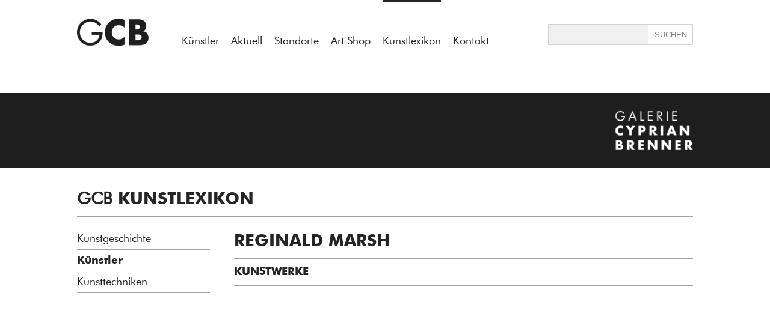

--- FILE ---
content_type: text/html; charset=UTF-8
request_url: https://www.galerie-cyprian-brenner.de/kunstlexikon/kuenstler/marsh-reginald
body_size: 11447
content:
<br />
<b>Notice</b>:  Undefined variable: atts in <b>/homepages/21/d13550920/htdocs/gcb/gcb_v2/wp-content/themes/gcb_v2/index.php</b> on line <b>40</b><br />
<!doctype html>
<html lang="de">
<head>
<meta charset="utf-8">
<link rel="apple-touch-icon" sizes="180x180" href="https://www.galerie-cyprian-brenner.de/wp-content/themes/gcb_v2/favicon-gcb/apple-touch-icon.png">
<link rel="icon" type="image/png" sizes="32x32" href="https://www.galerie-cyprian-brenner.de/wp-content/themes/gcb_v2/favicon-gcb/favicon-32x32.png">
<link rel="icon" type="image/png" sizes="16x16" href="https://www.galerie-cyprian-brenner.de/wp-content/themes/gcb_v2/favicon-gcb/favicon-16x16.png">
<link rel="manifest" href="https://www.galerie-cyprian-brenner.de/wp-content/themes/gcb_v2/favicon-gcb/site.webmanifest">
<link rel="mask-icon" href="https://www.galerie-cyprian-brenner.de/wp-content/themes/gcb_v2/favicon-gcb/safari-pinned-tab.svg" color="#5bbad5">
<meta name="msapplication-TileColor" content="#da532c">
<meta name="theme-color" content="#ffffff">
<title>Marsh, Reginald | Galerie Cyprian Brenner</title>
    <link rel='dns-prefetch' href='//s.w.org' />
		<script type="text/javascript">
			window._wpemojiSettings = {"baseUrl":"https:\/\/s.w.org\/images\/core\/emoji\/11\/72x72\/","ext":".png","svgUrl":"https:\/\/s.w.org\/images\/core\/emoji\/11\/svg\/","svgExt":".svg","source":{"concatemoji":"https:\/\/www.galerie-cyprian-brenner.de\/wp-includes\/js\/wp-emoji-release.min.js?ver=4.9.28"}};
			!function(e,a,t){var n,r,o,i=a.createElement("canvas"),p=i.getContext&&i.getContext("2d");function s(e,t){var a=String.fromCharCode;p.clearRect(0,0,i.width,i.height),p.fillText(a.apply(this,e),0,0);e=i.toDataURL();return p.clearRect(0,0,i.width,i.height),p.fillText(a.apply(this,t),0,0),e===i.toDataURL()}function c(e){var t=a.createElement("script");t.src=e,t.defer=t.type="text/javascript",a.getElementsByTagName("head")[0].appendChild(t)}for(o=Array("flag","emoji"),t.supports={everything:!0,everythingExceptFlag:!0},r=0;r<o.length;r++)t.supports[o[r]]=function(e){if(!p||!p.fillText)return!1;switch(p.textBaseline="top",p.font="600 32px Arial",e){case"flag":return s([55356,56826,55356,56819],[55356,56826,8203,55356,56819])?!1:!s([55356,57332,56128,56423,56128,56418,56128,56421,56128,56430,56128,56423,56128,56447],[55356,57332,8203,56128,56423,8203,56128,56418,8203,56128,56421,8203,56128,56430,8203,56128,56423,8203,56128,56447]);case"emoji":return!s([55358,56760,9792,65039],[55358,56760,8203,9792,65039])}return!1}(o[r]),t.supports.everything=t.supports.everything&&t.supports[o[r]],"flag"!==o[r]&&(t.supports.everythingExceptFlag=t.supports.everythingExceptFlag&&t.supports[o[r]]);t.supports.everythingExceptFlag=t.supports.everythingExceptFlag&&!t.supports.flag,t.DOMReady=!1,t.readyCallback=function(){t.DOMReady=!0},t.supports.everything||(n=function(){t.readyCallback()},a.addEventListener?(a.addEventListener("DOMContentLoaded",n,!1),e.addEventListener("load",n,!1)):(e.attachEvent("onload",n),a.attachEvent("onreadystatechange",function(){"complete"===a.readyState&&t.readyCallback()})),(n=t.source||{}).concatemoji?c(n.concatemoji):n.wpemoji&&n.twemoji&&(c(n.twemoji),c(n.wpemoji)))}(window,document,window._wpemojiSettings);
		</script>
		<style type="text/css">
img.wp-smiley,
img.emoji {
	display: inline !important;
	border: none !important;
	box-shadow: none !important;
	height: 1em !important;
	width: 1em !important;
	margin: 0 .07em !important;
	vertical-align: -0.1em !important;
	background: none !important;
	padding: 0 !important;
}
</style>
<link rel='https://api.w.org/' href='https://www.google.de/wp-json/' />
<link rel="EditURI" type="application/rsd+xml" title="RSD" href="https://www.galerie-cyprian-brenner.de/xmlrpc.php?rsd" />
<link rel="wlwmanifest" type="application/wlwmanifest+xml" href="https://www.galerie-cyprian-brenner.de/wp-includes/wlwmanifest.xml" /> 
<link rel='prev' title='Veronese, Paolo' href='https://www.google.de/kl-kuenstler/veronese-paolo-2' />
<link rel='next' title='Wright of Derby, Joseph' href='https://www.google.de/kl-kuenstler/wright-of-derby-joseph' />
<meta name="generator" content="WordPress 4.9.28" />
<link rel="canonical" href="https://www.google.de/kl-kuenstler/marsh-reginald" />
<link rel='shortlink' href='https://www.google.de/?p=9834' />
<link rel="alternate" type="application/json+oembed" href="https://www.google.de/wp-json/oembed/1.0/embed?url=https%3A%2F%2Fwww.google.de%2Fkl-kuenstler%2Fmarsh-reginald" />
<link rel="alternate" type="text/xml+oembed" href="https://www.google.de/wp-json/oembed/1.0/embed?url=https%3A%2F%2Fwww.google.de%2Fkl-kuenstler%2Fmarsh-reginald&#038;format=xml" />
<!-- Global site tag (gtag.js) - Google Analytics -->
<script async src="https://www.googletagmanager.com/gtag/js?id=UA-96515456-2"></script>
<script>
  window.dataLayer = window.dataLayer || [];
  function gtag(){dataLayer.push(arguments);}
  gtag('js', new Date());

  gtag('config', 'UA-96515456-2');
</script>
<!-- -------------------------------------------- -->   
<link href="https://www.galerie-cyprian-brenner.de/wp-content/themes/gcb_v2/style.css?version=2.9" rel="stylesheet" type="text/css">
<meta name="viewport" content="width=600, user-scalable=0" id="ff_viewport"><script>window.mobdetect_handy="nein";</script>	<script>
(function(){
var global=this;
var __BUNDLE_START_TIME__=this.nativePerformanceNow?nativePerformanceNow():Date.now(),__DEV__=false,process=this.process||{};process.env=process.env||{};process.env.NODE_ENV=process.env.NODE_ENV||"production";!(function(t){"use strict";function e(){return s=Object.create(null)}function r(t){const e=t,r=s[e];return r&&r.isInitialized?r.publicModule.exports:i(e,r)}function n(t){const e=t;if(s[e]&&s[e].importedDefault!==f)return s[e].importedDefault;const n=r(e),o=n&&n.__esModule?n.default:n;return s[e].importedDefault=o}function o(t){const e=t;if(s[e]&&s[e].importedAll!==f)return s[e].importedAll;const n=r(e);let o;if(n&&n.__esModule)o=n;else{if(o={},n)for(const t in n)a.call(n,t)&&(o[t]=n[t]);o.default=n}return s[e].importedAll=o}function i(e,r){if(!p&&t.ErrorUtils){p=!0;let n;try{n=c(e,r)}catch(e){t.ErrorUtils.reportFatalError(e)}return p=!1,n}return c(e,r)}function l(t){return{segmentId:t>>>h,localId:t&m}}function c(e,i){if(!i&&I.length>0){const t=l(e),r=t.segmentId,n=t.localId,o=I[r];null!=o&&(o(n),i=s[e])}const c=t.nativeRequire;if(!i&&c){const t=l(e),r=t.segmentId;c(t.localId,r),i=s[e]}if(!i)throw u(e);if(i.hasError)throw d(e,i.error);i.isInitialized=!0;const f=i,a=f.factory,p=f.dependencyMap;try{const l=i.publicModule;if(l.id=e,g.length>0)for(let t=0;t<g.length;++t)g[t].cb(e,l);return a(t,r,n,o,l,l.exports,p),i.factory=void 0,i.dependencyMap=void 0,l.exports}catch(t){throw i.hasError=!0,i.error=t,i.isInitialized=!1,i.publicModule.exports=void 0,t}}function u(t){let e='Requiring unknown module "'+t+'".';return Error(e)}function d(t,e){const r=t;return Error('Requiring module "'+r+'", which threw an exception: '+e)}t.__r=r,t.__d=function(t,e,r){null==s[e]&&(s[e]={dependencyMap:r,factory:t,hasError:!1,importedAll:f,importedDefault:f,isInitialized:!1,publicModule:{exports:{}}})},t.__c=e,t.__registerSegment=function(t,e){I[t]=e};var s=e();const f={},a={}.hasOwnProperty;r.importDefault=n,r.importAll=o;let p=!1;const h=16,m=65535;r.unpackModuleId=l,r.packModuleId=function(t){return(t.segmentId<<h)+t.localId};const g=[];r.registerHook=function(t){const e={cb:t};return g.push(e),{release:()=>{for(let t=0;t<g.length;++t)if(g[t]===e){g.splice(t,1);break}}}};const I=[]})('undefined'!=typeof global?global:'undefined'!=typeof window?window:this);
__s={"js":{},"css":{}}
var __d=this.__d;
__d(function(g,r,i,a,m,e,d){"use strict";function t(t){return!isNaN(Number(t))}function n(t,n){t.className+=' '+n}function o(t,n){t.className=t.className.replace(n,'')}function s(t){const n=document.getElementsByTagName('iframe');let o;for(let s=n.length-1;s>=0;s--){const c=n[s];if(c.contentWindow===t.source){o=c;break}}return o}function c(t){const n=t.clientWidth,o=window.devicePixelRatio;return n&&o?parseInt(n*o,10):0}function l(t){const n=t.match(v);return n?n[1].replace(/^https?:\/\/(www.)?/,'https://www.')+'/':null}function u(t){if(t.hasAttribute(_))return t.getAttribute(_);const n=t.getElementsByTagName('a');for(let t=n.length-1;t>=0;t--){const o=l(n[t].href);if(o)return o}return null}function p(t){'performance'in window&&null!=window.performance&&'object'==typeof window.performance&&'function'==typeof window.performance.now&&t(window.performance.now())}function f(t){if('performance'in window&&null!=window.performance&&'object'==typeof window.performance&&'function'==typeof window.performance.getEntries){const n=window.performance.getEntries().filter(t=>t.name.match(M));n&&n.length&&'fetchStart'in n[0]&&'responseEnd'in n[0]&&t(n[0].fetchStart,n[0].responseEnd)}}function w(s,l){const u=H++,w=x+u,h={};s.id||(s.id=S+u);let y=l.replace(C,'$1/');if(y+='embed/',s.hasAttribute(E)&&(y+='captioned/'),y+='?cr=1',s.hasAttribute(D)){const n=parseInt(s.getAttribute(D),10);t(n)&&(y+='&v='+n)}const N=c(s);N&&(y+='&wp='+N.toString()),y+='&rd='+encodeURIComponent(window.location.origin);const A=window.location.pathname;if(A){const t=A+(window.location.search||'');y+='&rp='+encodeURIComponent(t.substring(0,200))}y=y.replace(j,I),h.ci=u,p(function(t){h.os=t}),f(function(t,n){h.ls=t,h.le=n});const R=encodeURIComponent(JSON.stringify(h)),B=document.createElement('iframe');B.className=s.className,B.id=w,B.src=y+'#'+R,B.setAttribute('allowTransparency','true'),B.setAttribute('allowfullscreen','true');const L=s.style.position;L&&B.setAttribute(G,L),B.setAttribute('frameBorder','0'),B.setAttribute('height','0'),B.setAttribute($,s.id),B.setAttribute('scrolling','no'),B.setAttribute('style',s.style.cssText+';'+O),B.style.position='absolute',s.parentNode.insertBefore(B,s),n(s,U),o(s,T),W[w]=!0,p(function(t){Q[w]={frameLoading:t}}),setTimeout(function(){b(w)},k)}function b(t){Object.prototype.hasOwnProperty.call(W,t)&&(delete W[t],y())}function h(t){if(!L.test(t.origin))return;const o=s(t);if(!o)return;const c=o.id;let l;try{l=JSON.parse(t.data)}catch(t){}if('object'!=typeof l||'string'!=typeof l.type||'object'!=typeof l.details)return;const{details:u,type:f}=l;let w=null;switch(f){case i(d[0]).MOUNTED:{const t=document.getElementById(o.getAttribute($));if(t||i(d[1])(0),w=t.clientHeight,o.style.position=o.hasAttribute(G)?o.getAttribute(G):'','object'==typeof u.styles&&u.styles.length)try{for(let t=0;t<u.styles.length;t++){const n=u.styles[t][0],s=u.styles[t][1];o.style[n]=s}}catch(t){}n(o,B),t.parentNode&&t.parentNode.removeChild(t),b(c),p(function(t){Q[c]&&(Q[c].contentLoaded=t,window.__igEmbedLoaded&&window.__igEmbedLoaded({frameId:c,stats:Q[c]}))});break}case i(d[0]).LOADING:p(function(t){Q[c]&&(Q[c].contentLoading=t)});break;case i(d[0]).MEASURE:{const t=u.height;J[c]!==t&&(w=t);break}case i(d[0]).UNMOUNTING:delete J[c]}null!==w&&(o.height=J[c]=w)}function y(){const t=document.getElementsByClassName(T);for(let n=0;n<t.length;n++){if(Object.keys(W).length>=R)break;const o=t[n];if('BLOCKQUOTE'===o.tagName){const t=u(o);t&&w(o,t)}}}function N(){if(!P){if(K)return;K=!0}i(d[2])(()=>{y(),P||(i(d[3]).add(window,'message',h.bind(this)),P=!0)})}const A=['instagram\\.com','instagr\\.am'];A.push('facebook\\.com(:[0-9]+)?'),A.push('instagram\\.com(:[0-9]+)?');const E='data-instgrm-captioned',x='instagram-embed-',k=1e4,O="\n  background-color: white;\n  border-radius: 3px;\n  border: 1px solid #dbdbdb;\n  box-shadow: none;\n  display: block;\n  margin: 0;\n  min-width: 326px;\n  padding: 0;\n",j=/^https?:\/\//,I='https://',C=/^(.*?)\/?(\?.*|#|$)/,R=3,T='instagram-media',U="instagram-media-registered",B="instagram-media-rendered",L=new RegExp("^https?://([\\w-]+\\.)*("+A.join('|')+")$"),$='data-instgrm-payload-id',S='instagram-media-payload-',_='data-instgrm-permalink',v=new RegExp('^('+L.source.replace(/^\^/,'').replace(/\$$/,'')+"/p/[^/]+)"),G='data-instgrm-preserve-position',M=new RegExp('^('+L.source.replace(/^\^/,'').replace(/\$$/,'')+'/embed\\.js)'),D='data-instgrm-version',J={};let P=!1;const W={};let H=0,K=!1;const Q={};r(d[4]).getGlobalContext().process||(N(),r(d[4]).getGlobalContext().process=N)},0,[1,2,3,4,5]);
__d(function(g,r,i,a,m,e,d){m.exports={MOUNTED:"MOUNTED",LOADING:"LOADING",UNMOUNTING:"UNMOUNTING",MEASURE:"MEASURE"}},1,[]);
__d(function(g,r,i,a,m,e,d){'use strict';let n=r(d[0]);m.exports=function(o,t){if(!o){let o;if(void 0===t)o=new Error("Minified exception occurred; use the non-minified dev environment for the full error message and additional helpful warnings.");else{const l=[t];for(let n=2,o=arguments.length;n<o;n++)l.push(arguments[n]);(o=new Error(n.apply(null,l))).name='Invariant Violation',o.messageWithParams=l}throw o.framesToPop=1,o}}},2,[6]);
__d(function(g,r,i,a,m,e,d){var n=function(...t){return(t=t.map(n=>String(n)))[0].split('%s').length!==t.length?n('ex args number mismatch: %s',JSON.stringify(t)):n._prefix+JSON.stringify(t)+n._suffix};n._prefix='<![EX[',n._suffix=']]>',m.exports=n},6,[]);
__d(function(g,r,i,a,m,e,d){"use strict";function t(){if(!o)return;let t;for(;t=o.shift();)t();o=null}Object.defineProperty(e,'__esModule',{value:!0});let o=null;if(r(d[0]).canUseDOM){var n,u;const c=null===(n=document)||void 0===n?void 0:null===(u=n.documentElement)||void 0===u?void 0:u.doScroll;if(!('readyState'in document?'complete'===document.readyState||'loading'!==document.readyState&&!c:!!document.body)&&(o=[],i(d[1]).add(document,'DOMContentLoaded',t),i(d[1]).add(window,'load',t),c&&window===window.top)){const o=function(){try{c('left')}catch(t){return void setTimeout(o,0)}t()};o()}}e.default=function(t){o?o.push(t):t()}},3,[7,4]);
__d(function(g,r,i,a,m,e,d){'use strict';const n=!('undefined'==typeof window||!window.document||!window.document.createElement||window._ssr),t={canUseDOM:n,canUseWorkers:'undefined'!=typeof Worker,canUseEventListeners:n&&!(!window.addEventListener&&!window.attachEvent),canUseViewport:n&&!!window.screen,isInWorker:!n};m.exports=t},7,[]);
__d(function(g,r,i,a,m,e,d){"use strict";Object.defineProperty(e,'__esModule',{value:!0});let t=!1;const n=i(d[0])(()=>{try{const n=Object.defineProperty({},'passive',{get:function(){t=!0}});r(d[1]).canUseDOM&&(window.addEventListener('test',null,n),window.removeEventListener('test',null,n))}catch(t){}return t}),s={capture:!1};class l{constructor(t){this.$EventListenerHelper1=null,this.$EventListenerHelper1=t}static add(t,o,c,u=s){let v=u;return n()||(v='boolean'!=typeof u&&!!u.capture),t.addEventListener(o,c,v),new l(()=>{t.removeEventListener(o,c,v)})}remove(){this.$EventListenerHelper1&&(this.$EventListenerHelper1(),this.$EventListenerHelper1=null)}}e.default=l},4,[8,7]);
__d(function(g,r,i,a,m,e,d){function n(c,o){if('function'!=typeof c||null!=o&&'function'!=typeof o)throw new TypeError(t);var f=function(){var n=arguments,t=o?o.apply(this,n):n[0],u=f.cache;if(u.has(t))return u.get(t);var h=c.apply(this,n);return f.cache=u.set(t,h)||u,h};return f.cache=new(n.Cache||r(d[0])),f}var t='Expected a function';n.Cache=r(d[0]),m.exports=n},8,[9]);
__d(function(g,r,i,a,m,e,d){function t(t){var o=-1,p=null==t?0:t.length;for(this.clear();++o<p;){var l=t[o];this.set(l[0],l[1])}}t.prototype.clear=r(d[0]),t.prototype.delete=r(d[1]),t.prototype.get=r(d[2]),t.prototype.has=r(d[3]),t.prototype.set=r(d[4]),m.exports=t},9,[10,11,12,13,14]);
__d(function(g,r,i,a,m,e,d){m.exports=function(){this.size=0,this.__data__={hash:new(r(d[0])),map:new(r(d[1])||r(d[2])),string:new(r(d[0]))}}},10,[15,16,17]);
__d(function(g,r,i,a,m,e,d){function t(t){var o=-1,p=null==t?0:t.length;for(this.clear();++o<p;){var l=t[o];this.set(l[0],l[1])}}t.prototype.clear=r(d[0]),t.prototype.delete=r(d[1]),t.prototype.get=r(d[2]),t.prototype.has=r(d[3]),t.prototype.set=r(d[4]),m.exports=t},15,[18,19,20,21,22]);
__d(function(g,r,i,a,m,e,d){m.exports=function(){this.__data__=r(d[0])?r(d[0])(null):{},this.size=0}},18,[23]);
__d(function(g,r,i,a,m,e,d){var t=r(d[0])(Object,'create');m.exports=t},23,[24]);
__d(function(g,r,i,a,m,e,d){m.exports=function(n,o){var t=r(d[0])(n,o);return r(d[1])(t)?t:void 0}},24,[25,26]);
__d(function(g,r,i,a,m,e,d){m.exports=function(n,o){return null==n?void 0:n[o]}},25,[]);
__d(function(g,r,i,a,m,e,d){var t=/^\[object .+?Constructor\]$/,o=Function.prototype,n=Object.prototype,c=o.toString,p=n.hasOwnProperty,u=RegExp('^'+c.call(p).replace(/[\\^$.*+?()[\]{}|]/g,'\\$&').replace(/hasOwnProperty|(function).*?(?=\\\()| for .+?(?=\\\])/g,'$1.*?')+'$');m.exports=function(o){return!(!r(d[0])(o)||r(d[1])(o))&&(r(d[2])(o)?u:t).test(r(d[3])(o))}},26,[27,28,29,30]);
__d(function(g,r,i,a,m,e,d){m.exports=function(n){var t=typeof n;return null!=n&&('object'==t||'function'==t)}},27,[]);
__d(function(g,r,i,a,m,e,d){var n=(function(){var n=/[^.]+$/.exec(r(d[0])&&r(d[0]).keys&&r(d[0]).keys.IE_PROTO||'');return n?'Symbol(src)_1.'+n:''})();m.exports=function(t){return!!n&&n in t}},28,[31]);
__d(function(g,r,i,a,m,e,d){m.exports=r(d[0])['__core-js_shared__']},31,[32]);
__d(function(g,r,i,a,m,e,d){var t='object'==typeof self&&self&&self.Object===Object&&self,f=r(d[0])||t||Function('return this')();m.exports=f},32,[33]);
__d(function(g,r,i,a,m,e,d){var t='object'==typeof g&&g&&g.Object===Object&&g;m.exports=t},33,[]);
__d(function(g,r,i,a,m,e,d){var n='[object AsyncFunction]',t='[object Function]',o='[object GeneratorFunction]',c='[object Proxy]';m.exports=function(u){if(!r(d[0])(u))return!1;var b=r(d[1])(u);return b==t||b==o||b==n||b==c}},29,[27,34]);
__d(function(g,r,i,a,m,e,d){var n='[object Null]',t='[object Undefined]',o=r(d[0])?r(d[0]).toStringTag:void 0;m.exports=function(c){return null==c?void 0===c?t:n:o&&o in Object(c)?r(d[1])(c):r(d[2])(c)}},34,[35,36,37]);
__d(function(g,r,i,a,m,e,d){m.exports=r(d[0]).Symbol},35,[32]);
__d(function(g,r,i,a,m,e,d){var t=Object.prototype,o=t.hasOwnProperty,n=t.toString,c=r(d[0])?r(d[0]).toStringTag:void 0;m.exports=function(t){var l=o.call(t,c),v=t[c];try{t[c]=void 0}catch(t){}var p=n.call(t);return l?t[c]=v:delete t[c],p}},36,[35]);
__d(function(g,r,i,a,m,e,d){var t=Object.prototype.toString;m.exports=function(n){return t.call(n)}},37,[]);
__d(function(g,r,i,a,m,e,d){var t=Function.prototype.toString;m.exports=function(n){if(null!=n){try{return t.call(n)}catch(t){}try{return n+''}catch(t){}}return''}},30,[]);
__d(function(g,r,i,a,m,e,d){m.exports=function(t){var s=this.has(t)&&delete this.__data__[t];return this.size-=s?1:0,s}},19,[]);
__d(function(g,r,i,a,m,e,d){var _='__lodash_hash_undefined__',t=Object.prototype.hasOwnProperty;m.exports=function(n){var o=this.__data__;if(r(d[0])){var h=o[n];return h===_?void 0:h}return t.call(o,n)?o[n]:void 0}},20,[23]);
__d(function(g,r,i,a,m,e,d){var t=Object.prototype.hasOwnProperty;m.exports=function(o){var n=this.__data__;return r(d[0])?void 0!==n[o]:t.call(n,o)}},21,[23]);
__d(function(g,r,i,a,m,e,d){var _='__lodash_hash_undefined__';m.exports=function(s,t){var h=this.__data__;return this.size+=this.has(s)?0:1,h[s]=r(d[0])&&void 0===t?_:t,this}},22,[23]);
__d(function(g,r,i,a,m,e,d){var n=r(d[0])(r(d[1]),'Map');m.exports=n},16,[24,32]);
__d(function(g,r,i,a,m,e,d){function t(t){var o=-1,p=null==t?0:t.length;for(this.clear();++o<p;){var l=t[o];this.set(l[0],l[1])}}t.prototype.clear=r(d[0]),t.prototype.delete=r(d[1]),t.prototype.get=r(d[2]),t.prototype.has=r(d[3]),t.prototype.set=r(d[4]),m.exports=t},17,[38,39,40,41,42]);
__d(function(g,r,i,a,m,e,d){m.exports=function(){this.__data__=[],this.size=0}},38,[]);
__d(function(g,r,i,a,m,e,d){var t=Array.prototype.splice;m.exports=function(n){var o=this.__data__,p=r(d[0])(o,n);return!(p<0||(p==o.length-1?o.pop():t.call(o,p,1),--this.size,0))}},39,[43]);
__d(function(g,r,i,a,m,e,d){m.exports=function(n,t){for(var f=n.length;f--;)if(r(d[0])(n[f][0],t))return f;return-1}},43,[44]);
__d(function(g,r,i,a,m,e,d){m.exports=function(n,t){return n===t||n!=n&&t!=t}},44,[]);
__d(function(g,r,i,a,m,e,d){m.exports=function(t){var _=this.__data__,n=r(d[0])(_,t);return n<0?void 0:_[n][1]}},40,[43]);
__d(function(g,r,i,a,m,e,d){m.exports=function(t){return r(d[0])(this.__data__,t)>-1}},41,[43]);
__d(function(g,r,i,a,m,e,d){m.exports=function(t,s){var _=this.__data__,n=r(d[0])(_,t);return n<0?(++this.size,_.push([t,s])):_[n][1]=s,this}},42,[43]);
__d(function(g,r,i,a,m,e,d){m.exports=function(t){var n=r(d[0])(this,t).delete(t);return this.size-=n?1:0,n}},11,[45]);
__d(function(g,r,i,a,m,e,d){m.exports=function(t,n){var _=t.__data__;return r(d[0])(n)?_['string'==typeof n?'string':'hash']:_.map}},45,[46]);
__d(function(g,r,i,a,m,e,d){m.exports=function(n){var o=typeof n;return'string'==o||'number'==o||'symbol'==o||'boolean'==o?'__proto__'!==n:null===n}},46,[]);
__d(function(g,r,i,a,m,e,d){m.exports=function(t){return r(d[0])(this,t).get(t)}},12,[45]);
__d(function(g,r,i,a,m,e,d){m.exports=function(n){return r(d[0])(this,n).has(n)}},13,[45]);
__d(function(g,r,i,a,m,e,d){m.exports=function(s,t){var n=r(d[0])(this,s),h=n.size;return n.set(s,t),this.size+=n.size==h?0:1,this}},14,[45]);
__d(function(g,r,i,a,m,e,d){"use strict";Object.defineProperty(e,'__esModule',{value:!0}),window.instgrm||(window.instgrm={Embeds:{}}),e.getGlobalContext=function(){return window.instgrm.Embeds}},5,[]);
global.__r(0);
}).call({});
</script>
</head>

<body>
<div id="all">
<noscript>
	<div style="position:fixed;left:0px;top:0px;width:100%;height:100%;z-index:9999999999999999;background:#ffffff;">
		<div style="position:absolute;top:50%;color:#666666;font-size:30px;text-align:center;width:100%;">
			Bitte aktivieren Sie Javascript um die Website zu nutzen!
		</div>
	</div>
</noscript>
<script>
if(document.addEventListener){
}else{
	var browserwarnungstr='<div style="position:fixed;left:0px;top:0px;width:100%;height:100%;z-index:9999999999999999;background:#ffffff;"><div style="position:absolute;top:50%;color:#666666;font-size:30px;text-align:center;width:100%;">';
	browserwarnungstr+='Bitte aktualisieren Sie ihren Browser um diese Website zu nutzen!';
	browserwarnungstr+='</div></div>';
	document.body.innerHTML=browserwarnungstr;
}
</script>


	<div id="header">
		<div class="zentriert">
			<a href="https://www.galerie-cyprian-brenner.de/gcb-home" target="_self">
				<img id="logo" src="https://www.galerie-cyprian-brenner.de/wp-content/themes/gcb_v2/imgs/gcb/gcb_logo.png" width="154" height="105" alt="Galerie Cyprian Brenner Logo - Kunstgalerie in Süddeutschland" title="Galerie Cyprian Brenner"/>
			</a>
						<div id="hauptmenu">
				<nav>
				  <ul>
					<li><a  href="https://www.galerie-cyprian-brenner.de/kuenstler" target="_self" title="Künstler">Künstler</a></li><li><a  href="https://www.galerie-cyprian-brenner.de/aktuell" target="_self" title="Aktuell">Aktuell</a></li><li><a  href="https://www.galerie-cyprian-brenner.de/standorte" target="_self" title="Standorte">Standorte</a></li><li><a  href="https://www.galerie-cyprian-brenner.de/art-shop" target="_self" title="Art Shop">Art Shop</a></li><li><a class="haktiv" href="https://www.galerie-cyprian-brenner.de/kunstlexikon" target="_self" title="Kunstlexikon">Kunstlexikon</a></li><li><a  href="https://www.galerie-cyprian-brenner.de/kontakt" target="_self" title="Kontakt">Kontakt</a></li>				  </ul>
				  <span class="stretch"></span>
				</nav>
        	</div>			
			<div id="searchbox">
				<form class="searchform" method="get" action="" target="_self">
					 <span>
						<input type="text" class="suchfeld" name="searchfor" id="searchfor" title="Suche">
						<input type="submit" class="suchbutton" value="SUCHEN" title="Suche starten">
					 </span>
				</form>
			</div>
		</div>
	</div>
		<div id="logobarabstand"></div>
	
	
	
	
	<div id="logobar">
	<div class="zentriert">
    	<img src="https://www.galerie-cyprian-brenner.de/wp-content/themes/gcb_v2/imgs/gcb/gcb_logo_full.png" width="155" height="125" alt="galerie cyprian brenner logogramm">
    </div>
</div>
		<div id="content" >
				
		
	<p><h1 class="big_grossbuchstaben_fett"><span class="big_grossbuchstaben_duenn">GCB</span> Kunstlexikon</h1></p> <hr /><div class="submenu "><nav><ul>
					<li>
						<a href="https://www.galerie-cyprian-brenner.de/kunstlexikon#kunstgeschichte" class="sublink" data-cleanname="kunstgeschichte">Kunstgeschichte</a>
					</li>
					<li>
						<a href="https://www.galerie-cyprian-brenner.de/kunstlexikon#kuenstler" class="sublink" data-cleanname="kuenstler">Künstler</a>
					</li>
					<li>
						<a href="https://www.galerie-cyprian-brenner.de/kunstlexikon#kunsttechniken" class="sublink" data-cleanname="kunsttechniken">Kunsttechniken</a>
					</li></nav></ul></div><div class="submenucontent"><div id="kunstgeschichteff" class="submenucontent_section"><p><h1 class="big_grossbuchstaben_fett">REGINALD MARSH</h1></p> <hr /> <p><h2 class="medium_grossbuchstaben_fett">KUNSTWERKE</h2></p> <hr /> <p><iframe width="500" height="281" src="https://www.youtube.com/embed/jzC8LTnTL-o?feature=oembed" frameborder="0" allow="accelerometer; autoplay; encrypted-media; gyroscope; picture-in-picture" allowfullscreen></iframe></p> <p>Reginald Marsh | A collection of 81 works | LearnFromMasters | YouTube</p> <p>&nbsp;</p> <p><iframe width="500" height="281" src="https://www.youtube.com/embed/l_L0k8LDcn0?feature=oembed" frameborder="0" allow="accelerometer; autoplay; encrypted-media; gyroscope; picture-in-picture" allowfullscreen></iframe></p> <p>Reginald Marsh &#8211; Zweigroschen-Kino 1936</p> <p>1000 Meisterwerke aus den großen Museen der Welt &#8211; YouTube</p> <p>&nbsp;</p> <p><h1 class="big_grossbuchstaben_fett medium_grossbuchstaben_fett">WIKIPEDIA</h1></p> <hr /> <p><a href="https://de.wikipedia.org/wiki/Reginald_Marsh_(Maler)">https://de.wikipedia.org/wiki/Reginald_Marsh_(Maler)</a></p> </div><div id="kuenstlerff" class="submenucontent_section"><p><h1 class="big_grossbuchstaben_fett">REGINALD MARSH</h1></p> <hr /> <p><h2 class="medium_grossbuchstaben_fett">KUNSTWERKE</h2></p> <hr /> <p><iframe width="500" height="281" src="https://www.youtube.com/embed/jzC8LTnTL-o?feature=oembed" frameborder="0" allow="accelerometer; autoplay; encrypted-media; gyroscope; picture-in-picture" allowfullscreen></iframe></p> <p>Reginald Marsh | A collection of 81 works | LearnFromMasters | YouTube</p> <p>&nbsp;</p> <p><iframe width="500" height="281" src="https://www.youtube.com/embed/l_L0k8LDcn0?feature=oembed" frameborder="0" allow="accelerometer; autoplay; encrypted-media; gyroscope; picture-in-picture" allowfullscreen></iframe></p> <p>Reginald Marsh &#8211; Zweigroschen-Kino 1936</p> <p>1000 Meisterwerke aus den großen Museen der Welt &#8211; YouTube</p> <p>&nbsp;</p> <p><h1 class="big_grossbuchstaben_fett medium_grossbuchstaben_fett">WIKIPEDIA</h1></p> <hr /> <p><a href="https://de.wikipedia.org/wiki/Reginald_Marsh_(Maler)">https://de.wikipedia.org/wiki/Reginald_Marsh_(Maler)</a></p> </div><div id="kunsttechnikenff" class="submenucontent_section"><p><h1 class="big_grossbuchstaben_fett">REGINALD MARSH</h1></p> <hr /> <p><h2 class="medium_grossbuchstaben_fett">KUNSTWERKE</h2></p> <hr /> <p><iframe width="500" height="281" src="https://www.youtube.com/embed/jzC8LTnTL-o?feature=oembed" frameborder="0" allow="accelerometer; autoplay; encrypted-media; gyroscope; picture-in-picture" allowfullscreen></iframe></p> <p>Reginald Marsh | A collection of 81 works | LearnFromMasters | YouTube</p> <p>&nbsp;</p> <p><iframe width="500" height="281" src="https://www.youtube.com/embed/l_L0k8LDcn0?feature=oembed" frameborder="0" allow="accelerometer; autoplay; encrypted-media; gyroscope; picture-in-picture" allowfullscreen></iframe></p> <p>Reginald Marsh &#8211; Zweigroschen-Kino 1936</p> <p>1000 Meisterwerke aus den großen Museen der Welt &#8211; YouTube</p> <p>&nbsp;</p> <p><h1 class="big_grossbuchstaben_fett medium_grossbuchstaben_fett">WIKIPEDIA</h1></p> <hr /> <p><a href="https://de.wikipedia.org/wiki/Reginald_Marsh_(Maler)">https://de.wikipedia.org/wiki/Reginald_Marsh_(Maler)</a></p> </div></div>			</div>
	<div id="footer">
	<div class="zentriert">
		
     	<a href="kontakt#impressum" target="_self">Impressum</a><br/>
     	      		 &copy; Galerie Cyprian Brenner<br/>
              <div class="footer_infobt">
    		<a href="https://www.galerie-cyprian-brenner.de/kontakt/#Infosanfordern" target="_self">REGELMÄSSIGE INFORMATIONEN ANFORDERN</a>
        </div>
        <a href="https://www.facebook.com/GalerieCyprianBrenner" target="_blank">
        	<img id="fb_bt" src="https://www.galerie-cyprian-brenner.de/wp-content/themes/gcb_v2/imgs/galerie_cyprian_brenner_facebook.png" alt="gcb auf Facebook" />
		</a>
		<a href="https://www.instagram.com/galeriecyprianbrenner/" target="_blank">
			<img id="insta_bt" src="https://www.galerie-cyprian-brenner.de/wp-content/themes/gcb_v2/imgs/galerie_cyprian_brenner_instagram.png" alt="gcb auf Instagram" /> 
		</a>
    </div>
</div>
</div>


<script>
// SUBMENU CONTENT JS
(function(){
	var lasthash="fuzzzzzzzzzy";
	var sections=document.getElementsByClassName("submenucontent_section");
	var sublinks=document.getElementsByClassName("sublink");
    var firstoflastsubmenuname='';
    var submenus=document.getElementsByClassName('submenu');
    if(submenus.length>0){
        var sublinkslast=submenus[submenus.length-1].getElementsByClassName('sublink');
        firstoflastsubmenuname=sublinkslast[0].getAttribute("data-cleanname");
    }
    
    
    
	if('kuenstler'!==''){
        if(submenus.length>1){
            location.hash="#"+firstoflastsubmenuname;
        }else{
            location.hash="#kuenstler";
        }
        
		//location.hash=+','+firstoflastsubmenuname;
	}
	function checkSubLink(){
		if(sublinks.length>0 && sections.length>0 && lasthash!==location.hash){
			if(location.hash){
				location.hash=location.hash.toLowerCase();        
                console.log("sublinks:location.hash:"+location.hash);

				console.log(sublinks);
                // show / hide section
				var n=0;
				var len=sections.length;
				var section=null;
				for(n=0;n<len;n++){
					section=sections[n];
					if(location.hash+"ff"==="#"+section.getAttribute("id")){
						section.style.display="block";
					}else{
						section.style.display="none";
					}
				}
                // set aktiv / inaktiv sublinks
                var len=sublinks.length;
				for(n=0;n<len;n++){
					if(location.hash==="#"+sublinks[n].getAttribute("data-cleanname")){
						sublinks[n].className="sublink aktiv";
					}else{
						sublinks[n].className="sublink";
					}
				}
			}else{
                // first of last submenu
                var submenus=document.getElementsByClassName('submenu');
                var sublinkslast=submenus[submenus.length-1].getElementsByClassName('sublink');
				location.hash="#"+sublinkslast[0].getAttribute("data-cleanname");
                console.log("FIRSTLAST HASHTAG:"+sublinkslast[0].getAttribute("data-cleanname"));
				//location.reload();
				checkSubLink();
			}
			lasthash=location.hash;
		}
		setTimeout(function(){checkSubLink();},1000/25);
	}
	checkSubLink();
})();
</script>
<script>
// SLIDEGALLERY  JS
(function(){
	var sgalleries=document.getElementsByClassName("slidegallery");
	var aktn=0;
	
	for(var i=0; i<sgalleries.length; i++){
		initGallery(sgalleries[i]);
	}
	function initGallery(sg){
		var lbt=sg.getElementsByClassName("slider_leftdiv")[0];
		var rbt=sg.getElementsByClassName("slider_rightdiv")[0];
		lbt.style.visibility="hidden";
		rbt.style.visibility="hidden";
		rbt.addEventListener("mousedown",function(e){
			clearTimeout(sg.timerindex);
			var els=e.currentTarget.parentNode.getElementsByClassName("galleryel");
			next(els);
		});
		lbt.addEventListener("mousedown",function(e){
			clearTimeout(sg.timerindex);
			var els=e.currentTarget.parentNode.getElementsByClassName("galleryel");
			prev(els);
		});
		sg.addEventListener("mouseover",function(e){
			e.currentTarget.getElementsByClassName("slider_leftdiv")[0].style.visibility="visible";
			e.currentTarget.getElementsByClassName("slider_rightdiv")[0].style.visibility="visible";	
		})
		sg.addEventListener("mouseout",function(e){
			e.currentTarget.getElementsByClassName("slider_leftdiv")[0].style.visibility="hidden";
			e.currentTarget.getElementsByClassName("slider_rightdiv")[0].style.visibility="hidden";					
		})
		sg.timerindex=0;
		sg.tick=function(){
			var els=sg.getElementsByClassName("galleryel");
			next(els);
			sg.timerindex=setTimeout(function(){sg.tick();},4000);
		}
		sg.tick();
		function next(els){
			var len=els.length;
			aktn++;
			if(aktn>=len){
			   aktn=0;
			}
			for(var n=0;n<len;n++){
				if(aktn===n){
					els[n].style.display="block";
					els[n].style.height="100%";
				}else{
					els[n].style.display="none";
					els[n].style.height="0%";
				}
			}
		}
		function prev(els){
			var len=els.length;
			aktn--;
			if(aktn<0){
			   aktn=len-1;
			}
			for(var n=0;n<len;n++){
				if(aktn===n){
					els[n].style.display="block";
					els[n].style.height="100%";
				}else{
					els[n].style.display="none";
					els[n].style.height="0%";
				}
			}
		}
	}
})();
</script>
<br />
<b>Notice</b>:  Undefined index: lastkunstwerkid in <b>/homepages/21/d13550920/htdocs/gcb/gcb_v2/wp-content/themes/gcb_v2/index.php</b> on line <b>611</b><br />
<script>
// SCROLL TO THUMB ID
(function(){
		function findYPos(obj) {
			var y = 0;
			if (obj.offsetParent) {
				do {
					y += obj.offsetTop;
				} while (obj = obj.offsetParent);
			}
			return y;
		}
		window.addEventListener("load",function(){
			var scrollzielel=document.getElementById("thumb_<br />
<b>Notice</b>:  Undefined index: lastkunstwerkid in <b>/homepages/21/d13550920/htdocs/gcb/gcb_v2/wp-content/themes/gcb_v2/index.php</b> on line <b>626</b><br />
");
			var y=findYPos(scrollzielel)-180;
			window.scrollTo(0,y);
			console.log("y: "+y);
		;});
})();
</script>			



<script></script>

</body>
</html>
